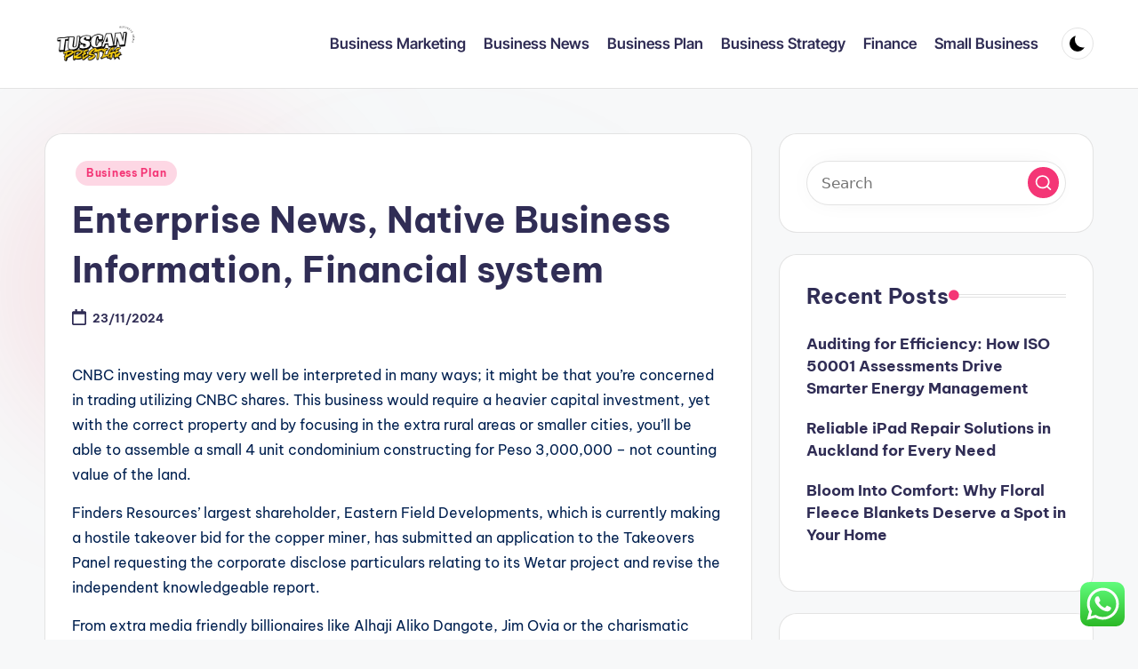

--- FILE ---
content_type: text/html; charset=UTF-8
request_url: https://www.tuscanprestige.com/enterprise-news-native-business-information-financial-system.html
body_size: 11724
content:
<!DOCTYPE html><html lang="en-US" prefix="og: https://ogp.me/ns#" itemscope itemtype="http://schema.org/WebPage" ><head><meta charset="UTF-8"><link rel="profile" href="https://gmpg.org/xfn/11"><meta name="viewport" content="width=device-width, initial-scale=1"><title>Enterprise News, Native Business Information, Financial system - TP</title><meta name="description" content="CNBC investing may very well be interpreted in many ways; it might be that you&#039;re concerned in trading utilizing CNBC shares. This business would require a"/><meta name="robots" content="index, follow, max-snippet:-1, max-video-preview:-1, max-image-preview:large"/><link rel="canonical" href="https://www.tuscanprestige.com/enterprise-news-native-business-information-financial-system.html" /><meta property="og:locale" content="en_US" /><meta property="og:type" content="article" /><meta property="og:title" content="Enterprise News, Native Business Information, Financial system - TP" /><meta property="og:description" content="CNBC investing may very well be interpreted in many ways; it might be that you&#039;re concerned in trading utilizing CNBC shares. This business would require a" /><meta property="og:url" content="https://www.tuscanprestige.com/enterprise-news-native-business-information-financial-system.html" /><meta property="og:site_name" content="tuscanprestige" /><meta property="article:tag" content="business" /><meta property="article:tag" content="enterprise" /><meta property="article:tag" content="financial" /><meta property="article:tag" content="information" /><meta property="article:tag" content="native" /><meta property="article:tag" content="system" /><meta property="article:section" content="Business Plan" /><meta property="article:published_time" content="2024-11-23T19:26:48+07:00" /><meta name="twitter:card" content="summary_large_image" /><meta name="twitter:title" content="Enterprise News, Native Business Information, Financial system - TP" /><meta name="twitter:description" content="CNBC investing may very well be interpreted in many ways; it might be that you&#039;re concerned in trading utilizing CNBC shares. This business would require a" /><meta name="twitter:label1" content="Written by" /><meta name="twitter:data1" content="venice" /><meta name="twitter:label2" content="Time to read" /><meta name="twitter:data2" content="1 minute" /> <script type="application/ld+json" class="rank-math-schema-pro">{"@context":"https://schema.org","@graph":[{"@type":["Person","Organization"],"@id":"https://www.tuscanprestige.com/#person","name":"tuscanprestige","logo":{"@type":"ImageObject","@id":"https://www.tuscanprestige.com/#logo","url":"https://www.tuscanprestige.com/wp-content/uploads/2024/11/cropped-Black_And_White_Y2k_Star_Fashion_Style_Logo__2_-removebg-preview-150x119.png","contentUrl":"https://www.tuscanprestige.com/wp-content/uploads/2024/11/cropped-Black_And_White_Y2k_Star_Fashion_Style_Logo__2_-removebg-preview-150x119.png","caption":"tuscanprestige","inLanguage":"en-US"},"image":{"@type":"ImageObject","@id":"https://www.tuscanprestige.com/#logo","url":"https://www.tuscanprestige.com/wp-content/uploads/2024/11/cropped-Black_And_White_Y2k_Star_Fashion_Style_Logo__2_-removebg-preview-150x119.png","contentUrl":"https://www.tuscanprestige.com/wp-content/uploads/2024/11/cropped-Black_And_White_Y2k_Star_Fashion_Style_Logo__2_-removebg-preview-150x119.png","caption":"tuscanprestige","inLanguage":"en-US"}},{"@type":"WebSite","@id":"https://www.tuscanprestige.com/#website","url":"https://www.tuscanprestige.com","name":"tuscanprestige","publisher":{"@id":"https://www.tuscanprestige.com/#person"},"inLanguage":"en-US"},{"@type":"BreadcrumbList","@id":"https://www.tuscanprestige.com/enterprise-news-native-business-information-financial-system.html#breadcrumb","itemListElement":[{"@type":"ListItem","position":"1","item":{"@id":"https://www.tuscanprestige.com","name":"Home"}},{"@type":"ListItem","position":"2","item":{"@id":"https://www.tuscanprestige.com/category/business-plan","name":"Business Plan"}},{"@type":"ListItem","position":"3","item":{"@id":"https://www.tuscanprestige.com/enterprise-news-native-business-information-financial-system.html","name":"Enterprise News, Native Business Information, Financial system"}}]},{"@type":"WebPage","@id":"https://www.tuscanprestige.com/enterprise-news-native-business-information-financial-system.html#webpage","url":"https://www.tuscanprestige.com/enterprise-news-native-business-information-financial-system.html","name":"Enterprise News, Native Business Information, Financial system - TP","datePublished":"2024-11-23T19:26:48+07:00","dateModified":"2024-11-23T19:26:48+07:00","isPartOf":{"@id":"https://www.tuscanprestige.com/#website"},"inLanguage":"en-US","breadcrumb":{"@id":"https://www.tuscanprestige.com/enterprise-news-native-business-information-financial-system.html#breadcrumb"}},{"@type":"Person","@id":"https://www.tuscanprestige.com/author/venice","name":"venice","url":"https://www.tuscanprestige.com/author/venice","image":{"@type":"ImageObject","@id":"https://secure.gravatar.com/avatar/878a048e06d6d0503f84665fd4e01679193a59026490fe7af11df282fef1c053?s=96&amp;d=mm&amp;r=g","url":"https://secure.gravatar.com/avatar/878a048e06d6d0503f84665fd4e01679193a59026490fe7af11df282fef1c053?s=96&amp;d=mm&amp;r=g","caption":"venice","inLanguage":"en-US"},"sameAs":["https://www.tuscanprestige.com/"]},{"@type":"BlogPosting","headline":"Enterprise News, Native Business Information, Financial system - TP","datePublished":"2024-11-23T19:26:48+07:00","dateModified":"2024-11-23T19:26:48+07:00","articleSection":"Business Plan","author":{"@id":"https://www.tuscanprestige.com/author/venice","name":"venice"},"publisher":{"@id":"https://www.tuscanprestige.com/#person"},"description":"CNBC investing may very well be interpreted in many ways; it might be that you&#039;re concerned in trading utilizing CNBC shares. This business would require a","name":"Enterprise News, Native Business Information, Financial system - TP","@id":"https://www.tuscanprestige.com/enterprise-news-native-business-information-financial-system.html#richSnippet","isPartOf":{"@id":"https://www.tuscanprestige.com/enterprise-news-native-business-information-financial-system.html#webpage"},"inLanguage":"en-US","mainEntityOfPage":{"@id":"https://www.tuscanprestige.com/enterprise-news-native-business-information-financial-system.html#webpage"}}]}</script> <link rel='dns-prefetch' href='//fonts.googleapis.com' /><link rel="alternate" type="application/rss+xml" title="TP &raquo; Feed" href="https://www.tuscanprestige.com/feed" /><link rel="alternate" title="oEmbed (JSON)" type="application/json+oembed" href="https://www.tuscanprestige.com/wp-json/oembed/1.0/embed?url=https%3A%2F%2Fwww.tuscanprestige.com%2Fenterprise-news-native-business-information-financial-system.html" /><link rel="alternate" title="oEmbed (XML)" type="text/xml+oembed" href="https://www.tuscanprestige.com/wp-json/oembed/1.0/embed?url=https%3A%2F%2Fwww.tuscanprestige.com%2Fenterprise-news-native-business-information-financial-system.html&#038;format=xml" /><link data-optimized="2" rel="stylesheet" href="https://www.tuscanprestige.com/wp-content/litespeed/css/7739f64f15c7d32207564d17f4917b73.css?ver=bb062" /> <script src="https://www.tuscanprestige.com/wp-includes/js/jquery/jquery.min.js?ver=3.7.1" id="jquery-core-js"></script> <link rel="https://api.w.org/" href="https://www.tuscanprestige.com/wp-json/" /><link rel="alternate" title="JSON" type="application/json" href="https://www.tuscanprestige.com/wp-json/wp/v2/posts/1145" /><link rel="EditURI" type="application/rsd+xml" title="RSD" href="https://www.tuscanprestige.com/xmlrpc.php?rsd" /><meta name="generator" content="WordPress 6.9" /><link rel='shortlink' href='https://www.tuscanprestige.com/?p=1145' /><meta name="theme-color" content="#F43676"><link rel="icon" href="https://www.tuscanprestige.com/wp-content/uploads/2024/11/cropped-Black_And_White_Y2k_Star_Fashion_Style_Logo__2_-removebg-preview-100x100.png" sizes="32x32" /><link rel="icon" href="https://www.tuscanprestige.com/wp-content/uploads/2024/11/cropped-Black_And_White_Y2k_Star_Fashion_Style_Logo__2_-removebg-preview.png" sizes="192x192" /><link rel="apple-touch-icon" href="https://www.tuscanprestige.com/wp-content/uploads/2024/11/cropped-Black_And_White_Y2k_Star_Fashion_Style_Logo__2_-removebg-preview.png" /><meta name="msapplication-TileImage" content="https://www.tuscanprestige.com/wp-content/uploads/2024/11/cropped-Black_And_White_Y2k_Star_Fashion_Style_Logo__2_-removebg-preview.png" /></head><body class="wp-singular post-template-default single single-post postid-1145 single-format-standard wp-custom-logo wp-embed-responsive wp-theme-bloghash bloghash-topbar__separators-regular bloghash-layout__fw-contained bloghash-layout__boxed-separated bloghash-layout-shadow bloghash-header-layout-1 bloghash-menu-animation-underline bloghash-header__separators-none bloghash-single-title-in-content bloghash-page-title-align-left bloghash-has-sidebar bloghash-sticky-sidebar bloghash-sidebar-style-2 bloghash-sidebar-position__right-sidebar entry-media-hover-style-1 is-section-heading-init-s1 is-footer-heading-init-s0 bloghash-input-supported bloghash-blog-image-wrap validate-comment-form bloghash-menu-accessibility"><div id="page" class="hfeed site">
<a class="skip-link screen-reader-text" href="#main">Skip to content</a><header id="masthead" class="site-header" role="banner" itemtype="https://schema.org/WPHeader" itemscope="itemscope"><div id="bloghash-header" ><div id="bloghash-header-inner"><div class="bloghash-container bloghash-header-container"><div class="bloghash-logo bloghash-header-element" itemtype="https://schema.org/Organization" itemscope="itemscope"><div class="logo-inner"><a href="https://www.tuscanprestige.com/" rel="home" class="" itemprop="url">
<img src="https://www.tuscanprestige.com/wp-content/uploads/2024/11/cropped-Black_And_White_Y2k_Star_Fashion_Style_Logo__2_-removebg-preview.png" alt="TP" width="248" height="119" class="" itemprop="logo"/>
</a><span class="site-title screen-reader-text" itemprop="name">
<a href="https://www.tuscanprestige.com/" rel="home" itemprop="url">
TP
</a>
</span><p class="site-description screen-reader-text" itemprop="description">
Information About Business World News</p></div></div><span class="bloghash-header-element bloghash-mobile-nav">
<button class="bloghash-hamburger hamburger--spin bloghash-hamburger-bloghash-primary-nav" aria-label="Menu" aria-controls="bloghash-primary-nav" type="button">
<span class="hamburger-box">
<span class="hamburger-inner"></span>
</span></button>
</span><nav class="site-navigation main-navigation bloghash-primary-nav bloghash-nav bloghash-header-element" role="navigation" itemtype="https://schema.org/SiteNavigationElement" itemscope="itemscope" aria-label="Site Navigation"><ul id="bloghash-primary-nav" class="menu"><li id="menu-item-33278" class="menu-item menu-item-type-taxonomy menu-item-object-category menu-item-33278"><a href="https://www.tuscanprestige.com/category/business-marketing"><span>Business Marketing</span></a></li><li id="menu-item-33279" class="menu-item menu-item-type-taxonomy menu-item-object-category menu-item-33279"><a href="https://www.tuscanprestige.com/category/business-news"><span>Business News</span></a></li><li id="menu-item-33280" class="menu-item menu-item-type-taxonomy menu-item-object-category current-post-ancestor current-menu-parent current-post-parent menu-item-33280"><a href="https://www.tuscanprestige.com/category/business-plan"><span>Business Plan</span></a></li><li id="menu-item-33281" class="menu-item menu-item-type-taxonomy menu-item-object-category menu-item-33281"><a href="https://www.tuscanprestige.com/category/business-strategy"><span>Business Strategy</span></a></li><li id="menu-item-33282" class="menu-item menu-item-type-taxonomy menu-item-object-category menu-item-33282"><a href="https://www.tuscanprestige.com/category/finance"><span>Finance</span></a></li><li id="menu-item-33283" class="menu-item menu-item-type-taxonomy menu-item-object-category menu-item-33283"><a href="https://www.tuscanprestige.com/category/small-business"><span>Small Business</span></a></li></ul></nav><div class="bloghash-header-widgets bloghash-header-element bloghash-widget-location-right"><div class="bloghash-header-widget__darkmode bloghash-header-widget bloghash-hide-mobile-tablet"><div class="bloghash-widget-wrapper"><button type="button" class="bloghash-darkmode rounded-border"><span></span></button></div></div></div></div></div></div></header><div id="main" class="site-main"><div class="bloghash-container"><div id="primary" class="content-area"><main id="content" class="site-content no-entry-media" role="main" itemscope itemtype="http://schema.org/Blog"><article id="post-1145" class="bloghash-article post-1145 post type-post status-publish format-standard hentry category-business-plan tag-business tag-enterprise tag-financial tag-information tag-native tag-system" itemscope="" itemtype="https://schema.org/CreativeWork"><div class="post-category"><span class="cat-links"><span class="screen-reader-text">Posted in</span><span><a href="https://www.tuscanprestige.com/category/business-plan" class="cat-2450" rel="category">Business Plan</a></span></span></div><header class="entry-header"><h1 class="entry-title" itemprop="headline">
Enterprise News, Native Business Information, Financial system</h1></header><div class="entry-meta"><div class="entry-meta-elements"><span class="posted-on"><time class="entry-date published updated" datetime="2024-11-23T19:26:48+07:00"><svg class="bloghash-icon" aria-hidden="true" xmlns="http://www.w3.org/2000/svg" viewBox="0 0 448 512"><path d="M400 64h-48V12c0-6.6-5.4-12-12-12h-40c-6.6 0-12 5.4-12 12v52H160V12c0-6.6-5.4-12-12-12h-40c-6.6 0-12 5.4-12 12v52H48C21.5 64 0 85.5 0 112v352c0 26.5 21.5 48 48 48h352c26.5 0 48-21.5 48-48V112c0-26.5-21.5-48-48-48zm-6 400H54c-3.3 0-6-2.7-6-6V160h352v298c0 3.3-2.7 6-6 6z" /></svg>23/11/2024</time></span></div></div><div class="entry-content bloghash-entry" itemprop="text"><p>CNBC investing may very well be interpreted in many ways; it might be that you&#8217;re concerned in trading utilizing CNBC shares. This business would require a heavier capital investment, yet with the correct property and by focusing in the extra rural areas or smaller cities, you&#8217;ll be able to assemble a small 4 unit condominium constructing for Peso 3,000,000 &#8211; not counting value of the land.</p><p>Finders Resources&#8217; largest shareholder, Eastern Field Developments, which is currently making a hostile takeover bid for the copper miner, has submitted an application to the Takeovers Panel requesting the corporate disclose particulars relating to its Wetar project and revise the independent knowledgeable report.</p><p>From extra media friendly billionaires like Alhaji Aliko Dangote, Jim Ovia or the charismatic Africapitalism proponent, Tony Elumelu, the nation&#8217;s illustrious businessmen boast of a stupendous quantity wealth and affect that resonates across the continent, and even the world!</p><p>Individuals who will get tired of watching business news are individuals who shouldn&#8217;t have a lot concern about business, they could even say it&#8217;s none of their enterprise the place actually, business news is suppose to be everyone&#8217;s business.</p><p>One of many tasks, known as Ensuring Broadband for Allâ€ goals to legally require housing developers to incorporate broadband as a necessary service along with water and electricity by means of new bylaws made by the Housing and Local Authorities Ministry by end of this yr.</p></div><div class="entry-footer"><span class="screen-reader-text">Tags: </span><div class="post-tags"><span class="cat-links"><a href="https://www.tuscanprestige.com/tag/business" rel="tag">business</a><a href="https://www.tuscanprestige.com/tag/enterprise" rel="tag">enterprise</a><a href="https://www.tuscanprestige.com/tag/financial" rel="tag">financial</a><a href="https://www.tuscanprestige.com/tag/information" rel="tag">information</a><a href="https://www.tuscanprestige.com/tag/native" rel="tag">native</a><a href="https://www.tuscanprestige.com/tag/system" rel="tag">system</a></span></div></div><section class="post-nav" role="navigation"><h2 class="screen-reader-text">Post navigation</h2><div class="nav-previous"><h6 class="nav-title">Previous Post</h6><a href="https://www.tuscanprestige.com/business-loans-for-girls-enterprise-owners.html" rel="prev"><div class="nav-content"> <span>Business Loans For Girls Enterprise Owners</span></div></a></div><div class="nav-next"><h6 class="nav-title">Next Post</h6><a href="https://www.tuscanprestige.com/sga-benchmarks.html" rel="next"><div class="nav-content"><span>SG&#038;A Benchmarks</span></div></a></div></section></article></main></div><aside id="secondary" class="widget-area bloghash-sidebar-container" itemtype="http://schema.org/WPSideBar" itemscope="itemscope" role="complementary"><div class="bloghash-sidebar-inner"><div id="search-2" class="bloghash-sidebar-widget bloghash-widget bloghash-entry widget widget_search"><form role="search" aria-label="Search for:" method="get" class="bloghash-search-form search-form" action="https://www.tuscanprestige.com/"><div>
<input type="search" class="bloghash-input-search search-field" aria-label="Enter search keywords" placeholder="Search" value="" name="s" />
<button role="button" type="submit" class="search-submit" aria-label="Search">
<svg class="bloghash-icon" aria-hidden="true" xmlns="http://www.w3.org/2000/svg" width="32" height="32" viewBox="0 0 32 32"><path d="M28.962 26.499l-4.938-4.938c1.602-2.002 2.669-4.671 2.669-7.474 0-6.673-5.339-12.012-12.012-12.012S2.669 7.414 2.669 14.087a11.962 11.962 0 0012.012 12.012c2.803 0 5.472-.934 7.474-2.669l4.938 4.938c.267.267.667.4.934.4s.667-.133.934-.4a1.29 1.29 0 000-1.868zM5.339 14.087c0-5.205 4.137-9.342 9.342-9.342s9.342 4.137 9.342 9.342c0 2.536-1.068 4.938-2.669 6.54-1.735 1.735-4.004 2.669-6.54 2.669-5.339.133-9.476-4.004-9.476-9.209z" /></svg>		</button></div></form></div><div id="recent-posts-2" class="bloghash-sidebar-widget bloghash-widget bloghash-entry widget widget_recent_entries"><div class="h4 widget-title">Recent Posts</div><ul><li>
<a href="https://www.tuscanprestige.com/auditing-for-efficiency-how-iso-50001-assessments-drive-smarter-energy-management.html">Auditing for Efficiency: How ISO 50001 Assessments Drive Smarter Energy Management</a></li><li>
<a href="https://www.tuscanprestige.com/reliable-ipad-repair-solutions-in-auckland-for-every-need.html">Reliable iPad Repair Solutions in Auckland for Every Need</a></li><li>
<a href="https://www.tuscanprestige.com/bloom-into-comfort-why-floral-fleece-blankets-deserve-a-spot-in-your-home.html">Bloom Into Comfort: Why Floral Fleece Blankets Deserve a Spot in Your Home</a></li></ul></div><div id="tag_cloud-2" class="bloghash-sidebar-widget bloghash-widget bloghash-entry widget widget_tag_cloud"><div class="h4 widget-title">Tags</div><div class="tagcloud"><a href="https://www.tuscanprestige.com/tag/about" class="tag-cloud-link tag-link-500 tag-link-position-1" style="font-size: 9.9508196721311pt;" aria-label="about (24 items)">about</a>
<a href="https://www.tuscanprestige.com/tag/analyst" class="tag-cloud-link tag-link-1140 tag-link-position-2" style="font-size: 11.213114754098pt;" aria-label="analyst (31 items)">analyst</a>
<a href="https://www.tuscanprestige.com/tag/analytics" class="tag-cloud-link tag-link-785 tag-link-position-3" style="font-size: 10.639344262295pt;" aria-label="analytics (28 items)">analytics</a>
<a href="https://www.tuscanprestige.com/tag/automotive" class="tag-cloud-link tag-link-1170 tag-link-position-4" style="font-size: 10.639344262295pt;" aria-label="automotive (28 items)">automotive</a>
<a href="https://www.tuscanprestige.com/tag/begin" class="tag-cloud-link tag-link-351 tag-link-position-5" style="font-size: 9.0327868852459pt;" aria-label="begin (20 items)">begin</a>
<a href="https://www.tuscanprestige.com/tag/business" class="tag-cloud-link tag-link-86 tag-link-position-6" style="font-size: 22pt;" aria-label="business (279 items)">business</a>
<a href="https://www.tuscanprestige.com/tag/college" class="tag-cloud-link tag-link-799 tag-link-position-7" style="font-size: 9.7213114754098pt;" aria-label="college (23 items)">college</a>
<a href="https://www.tuscanprestige.com/tag/communications" class="tag-cloud-link tag-link-692 tag-link-position-8" style="font-size: 9.0327868852459pt;" aria-label="communications (20 items)">communications</a>
<a href="https://www.tuscanprestige.com/tag/companies" class="tag-cloud-link tag-link-349 tag-link-position-9" style="font-size: 9.7213114754098pt;" aria-label="companies (23 items)">companies</a>
<a href="https://www.tuscanprestige.com/tag/consulting" class="tag-cloud-link tag-link-445 tag-link-position-10" style="font-size: 10.065573770492pt;" aria-label="consulting (25 items)">consulting</a>
<a href="https://www.tuscanprestige.com/tag/education" class="tag-cloud-link tag-link-638 tag-link-position-11" style="font-size: 12.016393442623pt;" aria-label="education (37 items)">education</a>
<a href="https://www.tuscanprestige.com/tag/enterprise" class="tag-cloud-link tag-link-347 tag-link-position-12" style="font-size: 18.213114754098pt;" aria-label="enterprise (131 items)">enterprise</a>
<a href="https://www.tuscanprestige.com/tag/estate" class="tag-cloud-link tag-link-1371 tag-link-position-13" style="font-size: 11.213114754098pt;" aria-label="estate (31 items)">estate</a>
<a href="https://www.tuscanprestige.com/tag/fashion" class="tag-cloud-link tag-link-685 tag-link-position-14" style="font-size: 11.786885245902pt;" aria-label="fashion (35 items)">fashion</a>
<a href="https://www.tuscanprestige.com/tag/finance" class="tag-cloud-link tag-link-101 tag-link-position-15" style="font-size: 9.2622950819672pt;" aria-label="finance (21 items)">finance</a>
<a href="https://www.tuscanprestige.com/tag/financial" class="tag-cloud-link tag-link-124 tag-link-position-16" style="font-size: 9.0327868852459pt;" aria-label="financial (20 items)">financial</a>
<a href="https://www.tuscanprestige.com/tag/government" class="tag-cloud-link tag-link-762 tag-link-position-17" style="font-size: 10.868852459016pt;" aria-label="government (29 items)">government</a>
<a href="https://www.tuscanprestige.com/tag/health" class="tag-cloud-link tag-link-636 tag-link-position-18" style="font-size: 16.262295081967pt;" aria-label="health (89 items)">health</a>
<a href="https://www.tuscanprestige.com/tag/house" class="tag-cloud-link tag-link-548 tag-link-position-19" style="font-size: 10.983606557377pt;" aria-label="house (30 items)">house</a>
<a href="https://www.tuscanprestige.com/tag/ideas" class="tag-cloud-link tag-link-175 tag-link-position-20" style="font-size: 12.016393442623pt;" aria-label="ideas (37 items)">ideas</a>
<a href="https://www.tuscanprestige.com/tag/improvement" class="tag-cloud-link tag-link-1488 tag-link-position-21" style="font-size: 11.786885245902pt;" aria-label="improvement (35 items)">improvement</a>
<a href="https://www.tuscanprestige.com/tag/india" class="tag-cloud-link tag-link-374 tag-link-position-22" style="font-size: 9.7213114754098pt;" aria-label="india (23 items)">india</a>
<a href="https://www.tuscanprestige.com/tag/information" class="tag-cloud-link tag-link-308 tag-link-position-23" style="font-size: 14.426229508197pt;" aria-label="information (61 items)">information</a>
<a href="https://www.tuscanprestige.com/tag/latest" class="tag-cloud-link tag-link-361 tag-link-position-24" style="font-size: 12.590163934426pt;" aria-label="latest (42 items)">latest</a>
<a href="https://www.tuscanprestige.com/tag/lawyer" class="tag-cloud-link tag-link-1549 tag-link-position-25" style="font-size: 10.524590163934pt;" aria-label="lawyer (27 items)">lawyer</a>
<a href="https://www.tuscanprestige.com/tag/leisure" class="tag-cloud-link tag-link-1554 tag-link-position-26" style="font-size: 12.016393442623pt;" aria-label="leisure (37 items)">leisure</a>
<a href="https://www.tuscanprestige.com/tag/loans" class="tag-cloud-link tag-link-82 tag-link-position-27" style="font-size: 10.524590163934pt;" aria-label="loans (27 items)">loans</a>
<a href="https://www.tuscanprestige.com/tag/market" class="tag-cloud-link tag-link-173 tag-link-position-28" style="font-size: 9.0327868852459pt;" aria-label="market (20 items)">market</a>
<a href="https://www.tuscanprestige.com/tag/media" class="tag-cloud-link tag-link-182 tag-link-position-29" style="font-size: 11.55737704918pt;" aria-label="media (34 items)">media</a>
<a href="https://www.tuscanprestige.com/tag/newest" class="tag-cloud-link tag-link-348 tag-link-position-30" style="font-size: 10.065573770492pt;" aria-label="newest (25 items)">newest</a>
<a href="https://www.tuscanprestige.com/tag/office" class="tag-cloud-link tag-link-1658 tag-link-position-31" style="font-size: 8.8032786885246pt;" aria-label="office (19 items)">office</a>
<a href="https://www.tuscanprestige.com/tag/online" class="tag-cloud-link tag-link-85 tag-link-position-32" style="font-size: 16.491803278689pt;" aria-label="online (92 items)">online</a>
<a href="https://www.tuscanprestige.com/tag/school" class="tag-cloud-link tag-link-450 tag-link-position-33" style="font-size: 9.9508196721311pt;" aria-label="school (24 items)">school</a>
<a href="https://www.tuscanprestige.com/tag/services" class="tag-cloud-link tag-link-247 tag-link-position-34" style="font-size: 8pt;" aria-label="services (16 items)">services</a>
<a href="https://www.tuscanprestige.com/tag/small" class="tag-cloud-link tag-link-178 tag-link-position-35" style="font-size: 10.868852459016pt;" aria-label="small (29 items)">small</a>
<a href="https://www.tuscanprestige.com/tag/solutions" class="tag-cloud-link tag-link-248 tag-link-position-36" style="font-size: 8pt;" aria-label="solutions (16 items)">solutions</a>
<a href="https://www.tuscanprestige.com/tag/startup" class="tag-cloud-link tag-link-433 tag-link-position-37" style="font-size: 9.2622950819672pt;" aria-label="startup (21 items)">startup</a>
<a href="https://www.tuscanprestige.com/tag/technical" class="tag-cloud-link tag-link-868 tag-link-position-38" style="font-size: 10.868852459016pt;" aria-label="technical (29 items)">technical</a>
<a href="https://www.tuscanprestige.com/tag/technology" class="tag-cloud-link tag-link-990 tag-link-position-39" style="font-size: 16.032786885246pt;" aria-label="technology (85 items)">technology</a>
<a href="https://www.tuscanprestige.com/tag/trade" class="tag-cloud-link tag-link-222 tag-link-position-40" style="font-size: 8.344262295082pt;" aria-label="trade (17 items)">trade</a>
<a href="https://www.tuscanprestige.com/tag/travel" class="tag-cloud-link tag-link-1895 tag-link-position-41" style="font-size: 13.393442622951pt;" aria-label="travel (49 items)">travel</a>
<a href="https://www.tuscanprestige.com/tag/updates" class="tag-cloud-link tag-link-354 tag-link-position-42" style="font-size: 9.0327868852459pt;" aria-label="updates (20 items)">updates</a>
<a href="https://www.tuscanprestige.com/tag/working" class="tag-cloud-link tag-link-1959 tag-link-position-43" style="font-size: 8.5737704918033pt;" aria-label="working (18 items)">working</a>
<a href="https://www.tuscanprestige.com/tag/workplace" class="tag-cloud-link tag-link-1960 tag-link-position-44" style="font-size: 8.8032786885246pt;" aria-label="workplace (19 items)">workplace</a>
<a href="https://www.tuscanprestige.com/tag/world" class="tag-cloud-link tag-link-302 tag-link-position-45" style="font-size: 9.0327868852459pt;" aria-label="world (20 items)">world</a></div></div><div id="nav_menu-2" class="bloghash-sidebar-widget bloghash-widget bloghash-entry widget widget_nav_menu"><div class="h4 widget-title">About Us</div><div class="menu-about-us-container"><ul id="menu-about-us" class="menu"><li id="menu-item-31120" class="menu-item menu-item-type-post_type menu-item-object-page menu-item-31120"><a href="https://www.tuscanprestige.com/sitemap">Sitemap</a></li><li id="menu-item-31121" class="menu-item menu-item-type-post_type menu-item-object-page menu-item-31121"><a href="https://www.tuscanprestige.com/disclosure-policy">Disclosure Policy</a></li><li id="menu-item-31123" class="menu-item menu-item-type-post_type menu-item-object-page menu-item-31123"><a href="https://www.tuscanprestige.com/contact-us">Contact Us</a></li></ul></div></div><div id="custom_html-3" class="widget_text bloghash-sidebar-widget bloghash-widget bloghash-entry widget widget_custom_html"><div class="textwidget custom-html-widget"><meta name="getlinko-verify-code" content="getlinko-verify-526e6889c5b7cf0188c572b184a20fb83e9b96cc"/></div></div><div id="text-2" class="bloghash-sidebar-widget bloghash-widget bloghash-entry widget widget_text"><div class="textwidget"><div class="well well-small"><p id="html-auto-fix-modal-preview">Visit <a href="http://usethatcam.com/">usethatcam.com</a> to find out more regarding security cameras</p></div></div></div></div></aside></div><div class="bloghash-glassmorphism">
<span class="block one"></span>
<span class="block two"></span></div></div><footer id="colophon" class="site-footer" role="contentinfo" itemtype="http://schema.org/WPFooter" itemscope="itemscope"><div id="bloghash-footer" ><div class="bloghash-container"><div class="bloghash-flex-row" id="bloghash-footer-widgets"><div class="bloghash-footer-column col-xs-12 col-sm-6 stretch-xs col-md-4"><div id="execphp-5" class="bloghash-footer-widget bloghash-widget bloghash-entry widget widget_execphp"><div class="execphpwidget"></div></div></div><div class="bloghash-footer-column col-xs-12 col-sm-6 stretch-xs col-md-4"></div><div class="bloghash-footer-column col-xs-12 col-sm-6 stretch-xs col-md-4"></div></div></div></div></footer></div><a href="#" id="bloghash-scroll-top" class="bloghash-smooth-scroll" title="Scroll to Top" >
<span class="bloghash-scroll-icon" aria-hidden="true">
<svg class="bloghash-icon top-icon" xmlns="http://www.w3.org/2000/svg" width="32" height="32" viewBox="0 0 32 32"><path d="M17.9137 25.3578L17.9137 9.8758L24.9877 16.9498C25.5217 17.4838 26.3227 17.4838 26.8557 16.9498C27.3887 16.4158 27.3897 15.6148 26.8557 15.0818L17.5137 5.7398C17.3807 5.6068 17.2467 5.4728 17.1137 5.4728C16.8467 5.3398 16.4467 5.3398 16.0457 5.4728C15.9127 5.6058 15.7787 5.6058 15.6457 5.7398L6.30373 15.0818C6.03673 15.3488 5.90373 15.7488 5.90373 16.0158C5.90373 16.2828 6.03673 16.6828 6.30373 16.9498C6.42421 17.0763 6.56912 17.1769 6.72967 17.2457C6.89022 17.3145 7.06307 17.35 7.23773 17.35C7.4124 17.35 7.58525 17.3145 7.7458 17.2457C7.90635 17.1769 8.05125 17.0763 8.17173 16.9498L15.2457 9.8758L15.2457 25.3578C15.2457 26.1588 15.7797 26.6928 16.5807 26.6928C17.3817 26.6928 17.9157 26.1588 17.9157 25.3578L17.9137 25.3578Z" /></svg>		<svg class="bloghash-icon" xmlns="http://www.w3.org/2000/svg" width="32" height="32" viewBox="0 0 32 32"><path d="M17.9137 25.3578L17.9137 9.8758L24.9877 16.9498C25.5217 17.4838 26.3227 17.4838 26.8557 16.9498C27.3887 16.4158 27.3897 15.6148 26.8557 15.0818L17.5137 5.7398C17.3807 5.6068 17.2467 5.4728 17.1137 5.4728C16.8467 5.3398 16.4467 5.3398 16.0457 5.4728C15.9127 5.6058 15.7787 5.6058 15.6457 5.7398L6.30373 15.0818C6.03673 15.3488 5.90373 15.7488 5.90373 16.0158C5.90373 16.2828 6.03673 16.6828 6.30373 16.9498C6.42421 17.0763 6.56912 17.1769 6.72967 17.2457C6.89022 17.3145 7.06307 17.35 7.23773 17.35C7.4124 17.35 7.58525 17.3145 7.7458 17.2457C7.90635 17.1769 8.05125 17.0763 8.17173 16.9498L15.2457 9.8758L15.2457 25.3578C15.2457 26.1588 15.7797 26.6928 16.5807 26.6928C17.3817 26.6928 17.9157 26.1588 17.9157 25.3578L17.9137 25.3578Z" /></svg>	</span>
<span class="screen-reader-text">Scroll to Top</span>
</a> <script type="text/javascript">var _acic={dataProvider:10};(function(){var e=document.createElement("script");e.type="text/javascript";e.async=true;e.src="https://www.acint.net/aci.js";var t=document.getElementsByTagName("script")[0];t.parentNode.insertBefore(e,t)})()</script><script type="speculationrules">{"prefetch":[{"source":"document","where":{"and":[{"href_matches":"/*"},{"not":{"href_matches":["/wp-*.php","/wp-admin/*","/wp-content/uploads/*","/wp-content/*","/wp-content/plugins/*","/wp-content/themes/bloghash/*","/*\\?(.+)"]}},{"not":{"selector_matches":"a[rel~=\"nofollow\"]"}},{"not":{"selector_matches":".no-prefetch, .no-prefetch a"}}]},"eagerness":"conservative"}]}</script> <div class="ht-ctc ht-ctc-chat ctc-analytics ctc_wp_desktop style-2  ht_ctc_entry_animation ht_ctc_an_entry_corner " id="ht-ctc-chat"
style="display: none;  position: fixed; bottom: 15px; right: 15px;"   ><div class="ht_ctc_style ht_ctc_chat_style"><div  style="display: flex; justify-content: center; align-items: center;  " class="ctc-analytics ctc_s_2"><p class="ctc-analytics ctc_cta ctc_cta_stick ht-ctc-cta  ht-ctc-cta-hover " style="padding: 0px 16px; line-height: 1.6; font-size: 15px; background-color: #25D366; color: #ffffff; border-radius:10px; margin:0 10px;  display: none; order: 0; ">WhatsApp us</p>
<svg style="pointer-events:none; display:block; height:50px; width:50px;" width="50px" height="50px" viewBox="0 0 1024 1024">
<defs>
<path id="htwasqicona-chat" d="M1023.941 765.153c0 5.606-.171 17.766-.508 27.159-.824 22.982-2.646 52.639-5.401 66.151-4.141 20.306-10.392 39.472-18.542 55.425-9.643 18.871-21.943 35.775-36.559 50.364-14.584 14.56-31.472 26.812-50.315 36.416-16.036 8.172-35.322 14.426-55.744 18.549-13.378 2.701-42.812 4.488-65.648 5.3-9.402.336-21.564.505-27.15.505l-504.226-.081c-5.607 0-17.765-.172-27.158-.509-22.983-.824-52.639-2.646-66.152-5.4-20.306-4.142-39.473-10.392-55.425-18.542-18.872-9.644-35.775-21.944-50.364-36.56-14.56-14.584-26.812-31.471-36.415-50.314-8.174-16.037-14.428-35.323-18.551-55.744-2.7-13.378-4.487-42.812-5.3-65.649-.334-9.401-.503-21.563-.503-27.148l.08-504.228c0-5.607.171-17.766.508-27.159.825-22.983 2.646-52.639 5.401-66.151 4.141-20.306 10.391-39.473 18.542-55.426C34.154 93.24 46.455 76.336 61.07 61.747c14.584-14.559 31.472-26.812 50.315-36.416 16.037-8.172 35.324-14.426 55.745-18.549 13.377-2.701 42.812-4.488 65.648-5.3 9.402-.335 21.565-.504 27.149-.504l504.227.081c5.608 0 17.766.171 27.159.508 22.983.825 52.638 2.646 66.152 5.401 20.305 4.141 39.472 10.391 55.425 18.542 18.871 9.643 35.774 21.944 50.363 36.559 14.559 14.584 26.812 31.471 36.415 50.315 8.174 16.037 14.428 35.323 18.551 55.744 2.7 13.378 4.486 42.812 5.3 65.649.335 9.402.504 21.564.504 27.15l-.082 504.226z"/>
</defs>
<linearGradient id="htwasqiconb-chat" gradientUnits="userSpaceOnUse" x1="512.001" y1=".978" x2="512.001" y2="1025.023">
<stop offset="0" stop-color="#61fd7d"/>
<stop offset="1" stop-color="#2bb826"/>
</linearGradient>
<use xlink:href="#htwasqicona-chat" overflow="visible" style="fill: url(#htwasqiconb-chat)" fill="url(#htwasqiconb-chat)"/>
<g>
<path style="fill: #FFFFFF;" fill="#FFF" d="M783.302 243.246c-69.329-69.387-161.529-107.619-259.763-107.658-202.402 0-367.133 164.668-367.214 367.072-.026 64.699 16.883 127.854 49.017 183.522l-52.096 190.229 194.665-51.047c53.636 29.244 114.022 44.656 175.482 44.682h.151c202.382 0 367.128-164.688 367.21-367.094.039-98.087-38.121-190.319-107.452-259.706zM523.544 808.047h-.125c-54.767-.021-108.483-14.729-155.344-42.529l-11.146-6.612-115.517 30.293 30.834-112.592-7.259-11.544c-30.552-48.579-46.688-104.729-46.664-162.379.066-168.229 136.985-305.096 305.339-305.096 81.521.031 158.154 31.811 215.779 89.482s89.342 134.332 89.312 215.859c-.066 168.243-136.984 305.118-305.209 305.118zm167.415-228.515c-9.177-4.591-54.286-26.782-62.697-29.843-8.41-3.062-14.526-4.592-20.645 4.592-6.115 9.182-23.699 29.843-29.053 35.964-5.352 6.122-10.704 6.888-19.879 2.296-9.176-4.591-38.74-14.277-73.786-45.526-27.275-24.319-45.691-54.359-51.043-63.543-5.352-9.183-.569-14.146 4.024-18.72 4.127-4.109 9.175-10.713 13.763-16.069 4.587-5.355 6.117-9.183 9.175-15.304 3.059-6.122 1.529-11.479-.765-16.07-2.293-4.591-20.644-49.739-28.29-68.104-7.447-17.886-15.013-15.466-20.645-15.747-5.346-.266-11.469-.322-17.585-.322s-16.057 2.295-24.467 11.478-32.113 31.374-32.113 76.521c0 45.147 32.877 88.764 37.465 94.885 4.588 6.122 64.699 98.771 156.741 138.502 21.892 9.45 38.982 15.094 52.308 19.322 21.98 6.979 41.982 5.995 57.793 3.634 17.628-2.633 54.284-22.189 61.932-43.615 7.646-21.427 7.646-39.791 5.352-43.617-2.294-3.826-8.41-6.122-17.585-10.714z"/>
</g>
</svg></div></div></div>
<span class="ht_ctc_chat_data" data-settings="{&quot;number&quot;:&quot;6289634888810&quot;,&quot;pre_filled&quot;:&quot;&quot;,&quot;dis_m&quot;:&quot;show&quot;,&quot;dis_d&quot;:&quot;show&quot;,&quot;css&quot;:&quot;cursor: pointer; z-index: 99999999;&quot;,&quot;pos_d&quot;:&quot;position: fixed; bottom: 15px; right: 15px;&quot;,&quot;pos_m&quot;:&quot;position: fixed; bottom: 15px; right: 15px;&quot;,&quot;side_d&quot;:&quot;right&quot;,&quot;side_m&quot;:&quot;right&quot;,&quot;schedule&quot;:&quot;no&quot;,&quot;se&quot;:150,&quot;ani&quot;:&quot;no-animation&quot;,&quot;url_target_d&quot;:&quot;_blank&quot;,&quot;ga&quot;:&quot;yes&quot;,&quot;gtm&quot;:&quot;1&quot;,&quot;fb&quot;:&quot;yes&quot;,&quot;webhook_format&quot;:&quot;json&quot;,&quot;g_init&quot;:&quot;default&quot;,&quot;g_an_event_name&quot;:&quot;click to chat&quot;,&quot;gtm_event_name&quot;:&quot;Click to Chat&quot;,&quot;pixel_event_name&quot;:&quot;Click to Chat by HoliThemes&quot;}" data-rest="a163b6ae03"></span> <script id="ht_ctc_app_js-js-extra">var ht_ctc_chat_var = {"number":"6289634888810","pre_filled":"","dis_m":"show","dis_d":"show","css":"cursor: pointer; z-index: 99999999;","pos_d":"position: fixed; bottom: 15px; right: 15px;","pos_m":"position: fixed; bottom: 15px; right: 15px;","side_d":"right","side_m":"right","schedule":"no","se":"150","ani":"no-animation","url_target_d":"_blank","ga":"yes","gtm":"1","fb":"yes","webhook_format":"json","g_init":"default","g_an_event_name":"click to chat","gtm_event_name":"Click to Chat","pixel_event_name":"Click to Chat by HoliThemes"};
var ht_ctc_variables = {"g_an_event_name":"click to chat","gtm_event_name":"Click to Chat","pixel_event_type":"trackCustom","pixel_event_name":"Click to Chat by HoliThemes","g_an_params":["g_an_param_1","g_an_param_2","g_an_param_3"],"g_an_param_1":{"key":"number","value":"{number}"},"g_an_param_2":{"key":"title","value":"{title}"},"g_an_param_3":{"key":"url","value":"{url}"},"pixel_params":["pixel_param_1","pixel_param_2","pixel_param_3","pixel_param_4"],"pixel_param_1":{"key":"Category","value":"Click to Chat for WhatsApp"},"pixel_param_2":{"key":"ID","value":"{number}"},"pixel_param_3":{"key":"Title","value":"{title}"},"pixel_param_4":{"key":"URL","value":"{url}"},"gtm_params":["gtm_param_1","gtm_param_2","gtm_param_3","gtm_param_4","gtm_param_5"],"gtm_param_1":{"key":"type","value":"chat"},"gtm_param_2":{"key":"number","value":"{number}"},"gtm_param_3":{"key":"title","value":"{title}"},"gtm_param_4":{"key":"url","value":"{url}"},"gtm_param_5":{"key":"ref","value":"dataLayer push"}};
//# sourceURL=ht_ctc_app_js-js-extra</script> <script id="wp-emoji-settings" type="application/json">{"baseUrl":"https://s.w.org/images/core/emoji/17.0.2/72x72/","ext":".png","svgUrl":"https://s.w.org/images/core/emoji/17.0.2/svg/","svgExt":".svg","source":{"concatemoji":"https://www.tuscanprestige.com/wp-includes/js/wp-emoji-release.min.js?ver=6.9"}}</script> <script type="module">/*! This file is auto-generated */
const a=JSON.parse(document.getElementById("wp-emoji-settings").textContent),o=(window._wpemojiSettings=a,"wpEmojiSettingsSupports"),s=["flag","emoji"];function i(e){try{var t={supportTests:e,timestamp:(new Date).valueOf()};sessionStorage.setItem(o,JSON.stringify(t))}catch(e){}}function c(e,t,n){e.clearRect(0,0,e.canvas.width,e.canvas.height),e.fillText(t,0,0);t=new Uint32Array(e.getImageData(0,0,e.canvas.width,e.canvas.height).data);e.clearRect(0,0,e.canvas.width,e.canvas.height),e.fillText(n,0,0);const a=new Uint32Array(e.getImageData(0,0,e.canvas.width,e.canvas.height).data);return t.every((e,t)=>e===a[t])}function p(e,t){e.clearRect(0,0,e.canvas.width,e.canvas.height),e.fillText(t,0,0);var n=e.getImageData(16,16,1,1);for(let e=0;e<n.data.length;e++)if(0!==n.data[e])return!1;return!0}function u(e,t,n,a){switch(t){case"flag":return n(e,"\ud83c\udff3\ufe0f\u200d\u26a7\ufe0f","\ud83c\udff3\ufe0f\u200b\u26a7\ufe0f")?!1:!n(e,"\ud83c\udde8\ud83c\uddf6","\ud83c\udde8\u200b\ud83c\uddf6")&&!n(e,"\ud83c\udff4\udb40\udc67\udb40\udc62\udb40\udc65\udb40\udc6e\udb40\udc67\udb40\udc7f","\ud83c\udff4\u200b\udb40\udc67\u200b\udb40\udc62\u200b\udb40\udc65\u200b\udb40\udc6e\u200b\udb40\udc67\u200b\udb40\udc7f");case"emoji":return!a(e,"\ud83e\u1fac8")}return!1}function f(e,t,n,a){let r;const o=(r="undefined"!=typeof WorkerGlobalScope&&self instanceof WorkerGlobalScope?new OffscreenCanvas(300,150):document.createElement("canvas")).getContext("2d",{willReadFrequently:!0}),s=(o.textBaseline="top",o.font="600 32px Arial",{});return e.forEach(e=>{s[e]=t(o,e,n,a)}),s}function r(e){var t=document.createElement("script");t.src=e,t.defer=!0,document.head.appendChild(t)}a.supports={everything:!0,everythingExceptFlag:!0},new Promise(t=>{let n=function(){try{var e=JSON.parse(sessionStorage.getItem(o));if("object"==typeof e&&"number"==typeof e.timestamp&&(new Date).valueOf()<e.timestamp+604800&&"object"==typeof e.supportTests)return e.supportTests}catch(e){}return null}();if(!n){if("undefined"!=typeof Worker&&"undefined"!=typeof OffscreenCanvas&&"undefined"!=typeof URL&&URL.createObjectURL&&"undefined"!=typeof Blob)try{var e="postMessage("+f.toString()+"("+[JSON.stringify(s),u.toString(),c.toString(),p.toString()].join(",")+"));",a=new Blob([e],{type:"text/javascript"});const r=new Worker(URL.createObjectURL(a),{name:"wpTestEmojiSupports"});return void(r.onmessage=e=>{i(n=e.data),r.terminate(),t(n)})}catch(e){}i(n=f(s,u,c,p))}t(n)}).then(e=>{for(const n in e)a.supports[n]=e[n],a.supports.everything=a.supports.everything&&a.supports[n],"flag"!==n&&(a.supports.everythingExceptFlag=a.supports.everythingExceptFlag&&a.supports[n]);var t;a.supports.everythingExceptFlag=a.supports.everythingExceptFlag&&!a.supports.flag,a.supports.everything||((t=a.source||{}).concatemoji?r(t.concatemoji):t.wpemoji&&t.twemoji&&(r(t.twemoji),r(t.wpemoji)))});
//# sourceURL=https://www.tuscanprestige.com/wp-includes/js/wp-emoji-loader.min.js</script> <div class="mads-block"></div><script data-optimized="1" src="https://www.tuscanprestige.com/wp-content/litespeed/js/33493be385606e7d8ba239facb123f70.js?ver=bb062"></script><script defer src="https://static.cloudflareinsights.com/beacon.min.js/vcd15cbe7772f49c399c6a5babf22c1241717689176015" integrity="sha512-ZpsOmlRQV6y907TI0dKBHq9Md29nnaEIPlkf84rnaERnq6zvWvPUqr2ft8M1aS28oN72PdrCzSjY4U6VaAw1EQ==" data-cf-beacon='{"version":"2024.11.0","token":"2d430c2304f742579724050770dccf89","r":1,"server_timing":{"name":{"cfCacheStatus":true,"cfEdge":true,"cfExtPri":true,"cfL4":true,"cfOrigin":true,"cfSpeedBrain":true},"location_startswith":null}}' crossorigin="anonymous"></script>
</body></html><div class="mads-block"></div>
<!-- Page optimized by LiteSpeed Cache @2026-01-23 03:40:02 -->

<!-- Page cached by LiteSpeed Cache 7.7 on 2026-01-23 03:40:02 -->